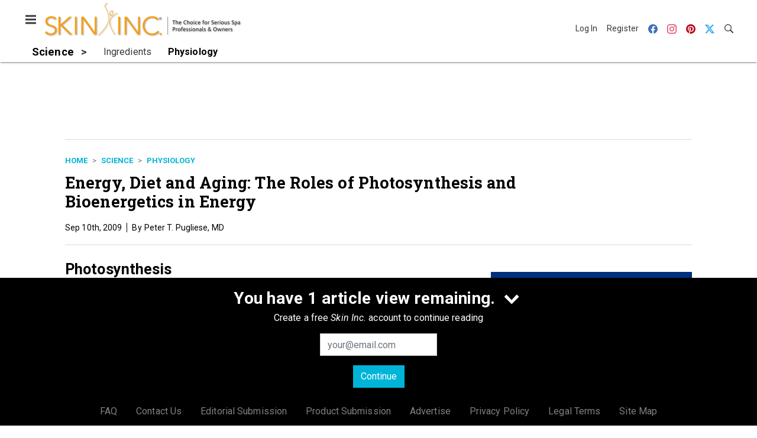

--- FILE ---
content_type: text/html; charset=utf-8
request_url: https://www.google.com/recaptcha/api2/aframe
body_size: 270
content:
<!DOCTYPE HTML><html><head><meta http-equiv="content-type" content="text/html; charset=UTF-8"></head><body><script nonce="LxnE6aRMVfxzXUbk3GI45w">/** Anti-fraud and anti-abuse applications only. See google.com/recaptcha */ try{var clients={'sodar':'https://pagead2.googlesyndication.com/pagead/sodar?'};window.addEventListener("message",function(a){try{if(a.source===window.parent){var b=JSON.parse(a.data);var c=clients[b['id']];if(c){var d=document.createElement('img');d.src=c+b['params']+'&rc='+(localStorage.getItem("rc::a")?sessionStorage.getItem("rc::b"):"");window.document.body.appendChild(d);sessionStorage.setItem("rc::e",parseInt(sessionStorage.getItem("rc::e")||0)+1);localStorage.setItem("rc::h",'1768591716450');}}}catch(b){}});window.parent.postMessage("_grecaptcha_ready", "*");}catch(b){}</script></body></html>